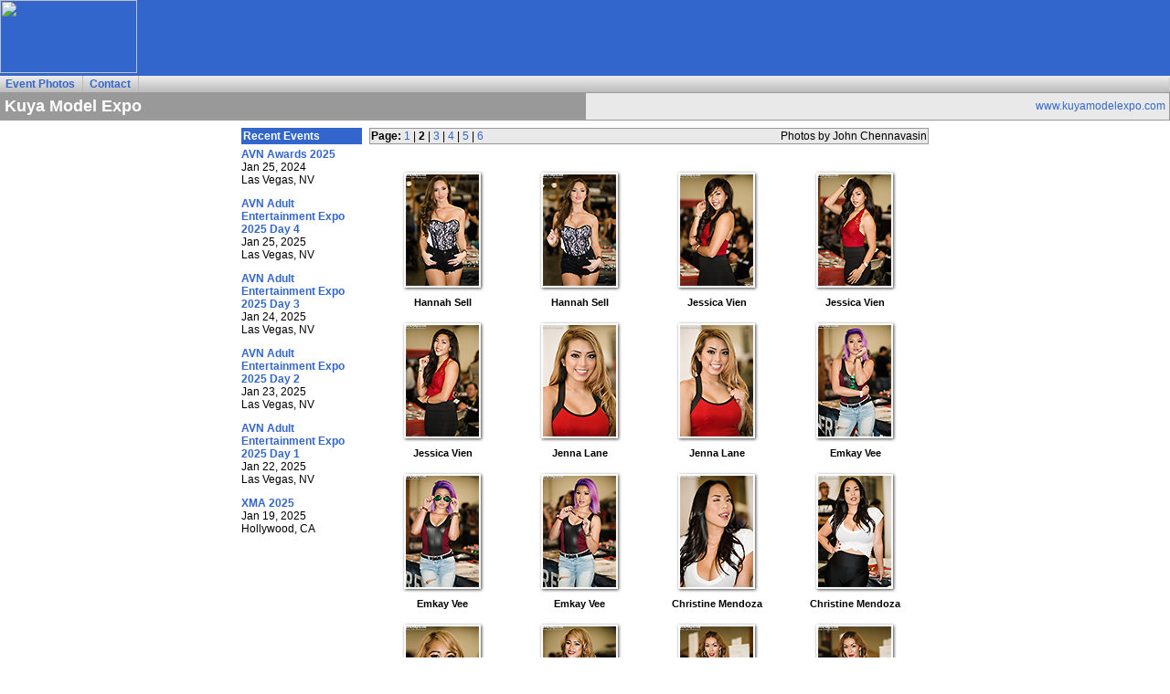

--- FILE ---
content_type: text/html; charset=UTF-8
request_url: https://fobproductions.com/photos/kuyamodelexpo201411/index-02.php
body_size: 1719
content:
<!doctype html>
<html lang="en">
<head>
<title>Kuya Model Expo (Page 2 of 6) - FOB Productions</title>
<meta http-equiv="content-type" content="text/html; charset=UTF-8">
<meta http-equiv="content-language" content="en" />
<meta name="viewport" content="width=device-width, initial-scale=1">
<link rel="icon" href="/graphics/fob-icon.png">
<link rel="stylesheet" type="text/css" href="/css/baguettebox.min.css">
<link rel="stylesheet" type="text/css" href="/fobpro.css">
<script src="/scripts/jquery.min.js"></script>
<script src="/scripts/baguettebox.min.js"></script>
<script src="/scripts/fobpro.js"></script>
</head>
<body>

<div id="header">
<table border="0" cellpadding="0" cellspacing="0">
    <tr>
        <td width="150"><a href="/"><img src="/graphics/logo-fob-b.gif" width="150" height="80" border="0"></a></li>
        <td width="468">
                </td>
    </tr>
</table>
</div>
<div id="navmain">
    <ul>
        <li><a href="/photos/">Event Photos</a></li>
        <li><a href="/contact.php">Contact</a></li>
    </ul>
</div>

<table align="center" bgcolor="#999999" width="100%" border="0" cellpadding="4" cellspacing="1">
    <tr>
        <td width="50%" bgcolor="#999999">
            <div class="event">Kuya Model Expo</div>
        </td>
        <td width="50%" bgcolor="#E9E9E9">
            <div class="eventsite"><a href="http://www.kuyamodelexpo.com/" target="_blank">www.kuyamodelexpo.com</a></div>
        </td>
    </tr>
</table>

<table align="center" width="768" border="0" cellpadding="0" cellspacing="8">
    <tr valign="top">
        <td width="134">
            
<h2>Recent Events</h2>

        <p>
        <b><a href="/photos/avnawards2025/">AVN Awards 2025</a></b><br>
        Jan 25, 2024<br>
        Las Vegas, NV    </p>
        <p>
        <b><a href="/photos/avn2504/">AVN Adult Entertainment Expo 2025 Day 4</a></b><br>
        Jan 25, 2025<br>
        Las Vegas, NV    </p>
        <p>
        <b><a href="/photos/avn2503/">AVN Adult Entertainment Expo 2025 Day 3</a></b><br>
        Jan 24, 2025<br>
        Las Vegas, NV    </p>
        <p>
        <b><a href="/photos/avn2502/">AVN Adult Entertainment Expo 2025 Day 2</a></b><br>
        Jan 23, 2025<br>
        Las Vegas, NV    </p>
        <p>
        <b><a href="/photos/avn2501/">AVN Adult Entertainment Expo 2025 Day 1</a></b><br>
        Jan 22, 2025<br>
        Las Vegas, NV    </p>
        <p>
        <b><a href="/photos/xma2025/">XMA 2025</a></b><br>
        Jan 19, 2025<br>
        Hollywood, CA    </p>

        </td>
        <td width="612">

        <table id="pagenav" width="612" border="0" cellpadding="1" cellspacing="0">
            <tr valign="top" bgcolor="#E9E9E9">
                <td>
                    <b>Page:</b> <a href="index.php">1</a> | <b>2</b> | <a href="index-03.php">3</a> | <a href="index-04.php">4</a> | <a href="index-05.php">5</a> | <a href="index-06.php">6</a>
                </td>
                <td align="right">Photos by John Chennavasin</td>
            </tr>
        </table>
        <br>

        <table id="table-gallery" align="center" width="612" border="0" cellpadding="0" cellspacing="10">
            <tr valign="top">
                <td>
                    <a href="full/kuyamodelexpo201411f1204.jpg" title="Hannah Sell"><img src="thumbnails/kuyamodelexpo201411t1204.jpg" width="140" height="140" border="0" alt="Hannah Sell"></a><br>
                    <div class="captionindex">Hannah Sell</div>
                </td>
                <td>
                    <a href="full/kuyamodelexpo201411f1205.jpg" title="Hannah Sell"><img src="thumbnails/kuyamodelexpo201411t1205.jpg" width="140" height="140" border="0" alt="Hannah Sell"></a><br>
                    <div class="captionindex">Hannah Sell</div>
                </td>
                <td>
                    <a href="full/kuyamodelexpo201411f1207.jpg" title="Jessica Vien"><img src="thumbnails/kuyamodelexpo201411t1207.jpg" width="140" height="140" border="0" alt="Jessica Vien"></a><br>
                    <div class="captionindex">Jessica Vien</div>
                </td>
                <td>
                    <a href="full/kuyamodelexpo201411f1208.jpg" title="Jessica Vien"><img src="thumbnails/kuyamodelexpo201411t1208.jpg" width="140" height="140" border="0" alt="Jessica Vien"></a><br>
                    <div class="captionindex">Jessica Vien</div>
                </td>
            </tr>
            <tr valign="top">
                <td>
                    <a href="full/kuyamodelexpo201411f1209.jpg" title="Jessica Vien"><img src="thumbnails/kuyamodelexpo201411t1209.jpg" width="140" height="140" border="0" alt="Jessica Vien"></a><br>
                    <div class="captionindex">Jessica Vien</div>
                </td>
                <td>
                    <a href="full/kuyamodelexpo201411f1210.jpg" title="Jenna Lane"><img src="thumbnails/kuyamodelexpo201411t1210.jpg" width="140" height="140" border="0" alt="Jenna Lane"></a><br>
                    <div class="captionindex">Jenna Lane</div>
                </td>
                <td>
                    <a href="full/kuyamodelexpo201411f1211.jpg" title="Jenna Lane"><img src="thumbnails/kuyamodelexpo201411t1211.jpg" width="140" height="140" border="0" alt="Jenna Lane"></a><br>
                    <div class="captionindex">Jenna Lane</div>
                </td>
                <td>
                    <a href="full/kuyamodelexpo201411f1212.jpg" title="Emkay Vee"><img src="thumbnails/kuyamodelexpo201411t1212.jpg" width="140" height="140" border="0" alt="Emkay Vee"></a><br>
                    <div class="captionindex">Emkay Vee</div>
                </td>
            </tr>
            <tr valign="top">
                <td>
                    <a href="full/kuyamodelexpo201411f1214.jpg" title="Emkay Vee"><img src="thumbnails/kuyamodelexpo201411t1214.jpg" width="140" height="140" border="0" alt="Emkay Vee"></a><br>
                    <div class="captionindex">Emkay Vee</div>
                </td>
                <td>
                    <a href="full/kuyamodelexpo201411f1215.jpg" title="Emkay Vee"><img src="thumbnails/kuyamodelexpo201411t1215.jpg" width="140" height="140" border="0" alt="Emkay Vee"></a><br>
                    <div class="captionindex">Emkay Vee</div>
                </td>
                <td>
                    <a href="full/kuyamodelexpo201411f1217.jpg" title="Christine Mendoza"><img src="thumbnails/kuyamodelexpo201411t1217.jpg" width="140" height="140" border="0" alt="Christine Mendoza"></a><br>
                    <div class="captionindex">Christine Mendoza</div>
                </td>
                <td>
                    <a href="full/kuyamodelexpo201411f1218.jpg" title="Christine Mendoza"><img src="thumbnails/kuyamodelexpo201411t1218.jpg" width="140" height="140" border="0" alt="Christine Mendoza"></a><br>
                    <div class="captionindex">Christine Mendoza</div>
                </td>
            </tr>
            <tr valign="top">
                <td>
                    <a href="full/kuyamodelexpo201411f1220.jpg" title="Shay Bella"><img src="thumbnails/kuyamodelexpo201411t1220.jpg" width="140" height="140" border="0" alt="Shay Bella"></a><br>
                    <div class="captionindex">Shay Bella</div>
                </td>
                <td>
                    <a href="full/kuyamodelexpo201411f1222.jpg" title="Shay Bella"><img src="thumbnails/kuyamodelexpo201411t1222.jpg" width="140" height="140" border="0" alt="Shay Bella"></a><br>
                    <div class="captionindex">Shay Bella</div>
                </td>
                <td>
                    <a href="full/kuyamodelexpo201411f1223.jpg" title="Asianlicious"><img src="thumbnails/kuyamodelexpo201411t1223.jpg" width="140" height="140" border="0" alt="Asianlicious"></a><br>
                    <div class="captionindex">Asianlicious</div>
                </td>
                <td>
                    <a href="full/kuyamodelexpo201411f1224.jpg" title="Asianlicious"><img src="thumbnails/kuyamodelexpo201411t1224.jpg" width="140" height="140" border="0" alt="Asianlicious"></a><br>
                    <div class="captionindex">Asianlicious</div>
                </td>
            </tr>
            <tr valign="top">
                <td>
                    <a href="full/kuyamodelexpo201411f1225.jpg" title="Asianlicious"><img src="thumbnails/kuyamodelexpo201411t1225.jpg" width="140" height="140" border="0" alt="Asianlicious"></a><br>
                    <div class="captionindex">Asianlicious</div>
                </td>
                <td>
                    <a href="full/kuyamodelexpo201411f1226.jpg" title="Asianlicious"><img src="thumbnails/kuyamodelexpo201411t1226.jpg" width="140" height="140" border="0" alt="Asianlicious"></a><br>
                    <div class="captionindex">Asianlicious</div>
                </td>
                <td>
                    <a href="full/kuyamodelexpo201411f1227.jpg" title="Lilly Evans"><img src="thumbnails/kuyamodelexpo201411t1227.jpg" width="140" height="140" border="0" alt="Lilly Evans"></a><br>
                    <div class="captionindex">Lilly Evans</div>
                </td>
                <td>
                    <a href="full/kuyamodelexpo201411f1228.jpg" title="Lilly Evans"><img src="thumbnails/kuyamodelexpo201411t1228.jpg" width="140" height="140" border="0" alt="Lilly Evans"></a><br>
                    <div class="captionindex">Lilly Evans</div>
                </td>
            </tr>
        </table>

        <table class="pagination" bgcolor="#E9E9E9" width="100%" border="0" cellpadding="0" cellspacing="0">
            <tr>
                <td><a href="index.php" title="First" class="paginationbutton paginationfirst">&#171;</a></td>
                <td><a href="index.php" title="Previous" class="paginationbutton">&#8249;</a></td>
                <td width="100%" align="center"><b><a href="/photos/">Events Index</a></b> | <b>Page 2 of 6</b></td>
                <td><a href="index-03.php" title="Next" class="paginationbutton">&#8250;</a></td>
                <td><a href="index-06.php" title="Last" class="paginationbutton paginationlast">&#187;</a></td>
            </tr>
        </table>

        </td>
    </tr>
</table>

<div id="footer">
    <table width="100%" border="0" cellpadding="0" cellspacing="2">
        <tr>
            <td width="50%" class="tablefooter">
                <b><a href="/contact.php">Contact</a></b>
            </td>
            <td width="50%" align="right" class="tablefooter">&copy;1999-2026 FOB Productions, LLC</td>
        </tr>
    </table>
</div>

<script>
window.onload = function () {
    baguetteBox.run('#table-gallery');
};
</script>

</body>
</html>
